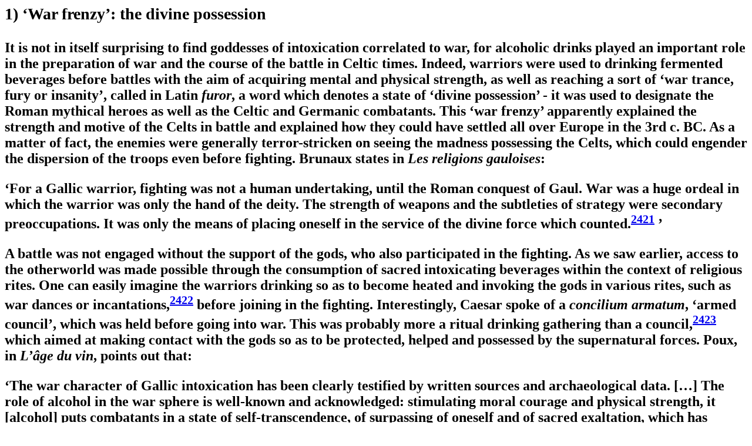

--- FILE ---
content_type: text/html; charset=UTF-8
request_url: http://theses.univ-lyon2.fr/documents/getpart.php?id=lyon2.2009.beck_n&part=159289
body_size: 8674
content:

<div id="text_container">

	<!-- Highlight -->
<div xmlns="http://www.w3.org/1999/xhtml" class="teidiv0" id="body.1_div.1"><h2/><div class="subsection" id="TH.6.4.2.1"><h3>1) ‘War frenzy’: the divine possession</h3>
                     
                     <p><span id="id1315360"><!--anchor--></span>It is not in itself surprising to find goddesses of intoxication correlated to war, for alcoholic drinks played an important role in the preparation of war and the course of the battle in Celtic times. Indeed, warriors were used to drinking fermented beverages before battles with the aim of acquiring mental and physical strength, as well as reaching a sort of ‘war trance, fury or insanity’, called in Latin <i>furor</i>, a word which denotes a state of ‘divine possession’ - it was used to designate the Roman mythical heroes as well as the Celtic and Germanic combatants. This ‘war frenzy’ apparently explained the strength and motive of the Celts in battle and explained how they could have settled all over Europe in the 3<span class="super">rd</span> c. BC. As a matter of fact, the enemies were generally terror-stricken on seeing the madness possessing the Celts, which could engender the dispersion of the troops even before fighting. Brunaux states in <i>Les religions gauloises</i>:</p>
                     ‘For a Gallic warrior, fighting was not a human undertaking, until the Roman conquest of Gaul. War was a huge ordeal in which the warrior was only the hand of the deity. The strength of weapons and the subtleties of strategy were secondary preoccupations. It was only the means of placing oneself in the service of the divine force which counted.<span id="Noteftn2421_return"><!--anchor--></span><a class="notelink" title="Go to note" href="#Noteftn2421"><sup>2421</sup></a>
                     ’
                     <p><span id="id1310179"><!--anchor--></span>A battle was not engaged without the support of the gods, who also participated in the fighting. As we saw earlier, access to the otherworld was made possible through the consumption of sacred intoxicating beverages within the context of religious rites. One can easily imagine the warriors drinking so as to become heated and invoking the gods in various rites, such as war dances or incantations,<span id="Noteftn2422_return"><!--anchor--></span><a class="notelink" title="Go to note" href="#Noteftn2422"><sup>2422</sup></a> before joining in the fighting. Interestingly, Caesar spoke of a <i>concilium armatum</i>, ‘armed council’, which was held before going into war. This was probably more a ritual drinking gathering than a council,<span id="Noteftn2423_return"><!--anchor--></span><a class="notelink" title="Go to note" href="#Noteftn2423"><sup>2423</sup></a> which aimed at making contact with the gods so as to be protected, helped and possessed by the supernatural forces. Poux, in <i>L’âge du vin</i>, points out that:</p>
                     ‘The war character of Gallic intoxication has been clearly testified by written sources and archaeological data. […] The role of alcohol in the war sphere is well-known and acknowledged: stimulating moral courage and physical strength, it [alcohol] puts combatants in a state of self-transcendence, of surpassing of oneself and of sacred exaltation, which has always had its source in trance, drug and alcohol, throughout time and space.<span id="Noteftn2424_return"><!--anchor--></span><a class="notelink" title="Go to note" href="#Noteftn2424"><sup>2424</sup></a>
                     ’
                     <p><span id="id1310257"><!--anchor--></span>Concerning the Celts, the account by Orosius describing the Numantines<span id="Noteftn2425_return"><!--anchor--></span><a class="notelink" title="Go to note" href="#Noteftn2425"><sup>2425</sup></a> besieged around 134 BC by the Romans explicitly mentions the traditional use of indigenous alcoholic beverages before fighting to reach a state of unconsciousness, leading to a sort of trance, establishing a connection between the warriors and the divine world, through which they would acquire a ‘divine’ force and invulnerability:</p>
                     ‘Igitur conclusi diu Numantini et fame trucidati deditionem sui obtulerunt si tolerabilia iuberentur; saepe etiani orantes iustae pugnae facultatem ut tamquam uiris mori liceret. ultime omnes duabus subito portis eruperunt, larga prius potione usi non uini, cuius ferax is locus non est, sed suco tritici per artem confecto, quem sucum a calefaciendo caeliam uocant. Suscitatur enim igne illa uis germinis madefactae frugis ac deinde siccatur et post in farinam redacta molli suco admiscetur; quo fermento sapor austeritatis et calor ebrietatis adicitur. Hac igitur potione post longam farnem recalescented bello ses obtulerunt.<span id="Noteftn2426_return"><!--anchor--></span><a class="notelink" title="Go to note" href="#Noteftn2426"><sup>2426</sup></a>
                        <br/>
                        <br/>So when the Numantines had been besieged for a long time and were demolished by famine, they offered to surrender if tolerable conditions should be proposed, at the same time begging again and again for an opportunity to do regular battle that it might be permitted them to die like men. Finally, they all suddenly erupted from two gates, having first partaken of much drink, not of wine, for the cultivation of which the place is not fertile, but of a juice artfully concocted from wheat, which juice they called <i>caelia</i> because it caused heat. For the power of the moistened fruit bud is aroused by heat, and then it is dried and, when reduced to a powder, is mixed with a pleasant juice by which through fermentation a sour taste and the glow of drunkenness are added. So growing warm from this drink after a long fast, they offered themselves for battle.<span id="Noteftn2427_return"><!--anchor--></span><a class="notelink" title="Go to note" href="#Noteftn2427"><sup>2427</sup></a>
                     ’
                  </div>
                  </div><div xmlns="http://www.w3.org/1999/xhtml" class="notes"><div class="noteHeading">Notes</div><div class="note"><span id="Noteftn2421"><!--anchor--></span><span class="noteLabel">2421. </span><div class="noteBody">
                           <p><span id="id1310173"><!--anchor--></span>Brunaux, 2000, pp. 188-189 &amp; 2005, pp. 130, 188.</p>
                        </div></div><div class="note"><span id="Noteftn2422"><!--anchor--></span><span class="noteLabel">2422. </span><div class="noteBody">
                           <p><span id="id1310194"><!--anchor--></span>Poux, 2004, p. 335 and note 1094, refers to archaeological artefacts and texts, which show that alcohol was very frequently absorbed during ‘war dances’, which were previous to the fighting.</p>
                        </div></div><div class="note"><span id="Noteftn2423"><!--anchor--></span><span class="noteLabel">2423. </span><div class="noteBody">
                           <p><span id="id1310218"><!--anchor--></span>Brunaux, 2000, p. 189.</p>
                        </div></div><div class="note"><span id="Noteftn2424"><!--anchor--></span><span class="noteLabel">2424. </span><div class="noteBody">
                           <p><span id="id1310251"><!--anchor--></span>Poux, 2004, p. 334.</p>
                        </div></div><div class="note"><span id="Noteftn2425"><!--anchor--></span><span class="noteLabel">2425. </span><div class="noteBody">
                           <p><span id="id1310268"><!--anchor--></span>The Numantines were the inhabitants of Numantia, the most important city of the Arevaci tribe, in Celt-Iberia (province of Soria). The Numantine War, which lasted twenty years, was the last conflict of the Celtiberian Wars fought by the Romans to subdue those people along the River Ebro. It began in 154 BC as a revolt of the Celt-Iberians of Numantia on the River Douro. In 134 BC, the Consul Scipio Aemilianus was sent to end the war and subjugated Numantia.</p>
                        </div></div><div class="note"><span id="Noteftn2426"><!--anchor--></span><span class="noteLabel">2426. </span><div class="noteBody">
                           <p><span id="id1310302"><!--anchor--></span>Orosius, V, 7, 12-14 (primary source: Livy).</p>
                        </div></div><div class="note"><span id="Noteftn2427"><!--anchor--></span><span class="noteLabel">2427. </span><div class="noteBody">
                           <p><span id="id1310333"><!--anchor--></span>Deferrari, 1964, pp. 187-188.</p>
                        </div></div></div>
	<!-- Highlight -->

</div>
